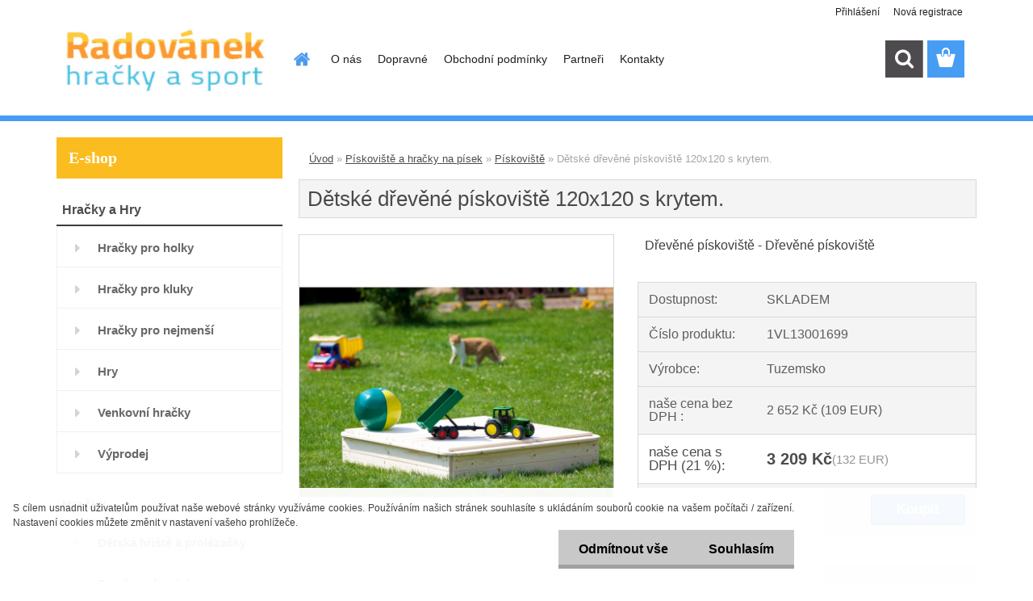

--- FILE ---
content_type: text/html; charset=utf-8
request_url: https://www.hracky-radovanek.cz/Detske-drevene-piskoviste-120x120-s-krytem-d4147.htm
body_size: 18250
content:


        <!DOCTYPE html>
    <html xmlns:og="http://ogp.me/ns#" xmlns:fb="http://www.facebook.com/2008/fbml" lang="cs" class="tmpl__3rs13">
      <head>
          <script>
              window.cookie_preferences = getCookieSettings('cookie_preferences');
              window.cookie_statistics = getCookieSettings('cookie_statistics');
              window.cookie_marketing = getCookieSettings('cookie_marketing');

              function getCookieSettings(cookie_name) {
                  if (document.cookie.length > 0)
                  {
                      cookie_start = document.cookie.indexOf(cookie_name + "=");
                      if (cookie_start != -1)
                      {
                          cookie_start = cookie_start + cookie_name.length + 1;
                          cookie_end = document.cookie.indexOf(";", cookie_start);
                          if (cookie_end == -1)
                          {
                              cookie_end = document.cookie.length;
                          }
                          return unescape(document.cookie.substring(cookie_start, cookie_end));
                      }
                  }
                  return false;
              }
          </script>
                    <script async src="https://www.googletagmanager.com/gtag/js?id=N8C5S6T"></script>
                            <script>
                    window.dataLayer = window.dataLayer || [];
                    function gtag(){dataLayer.push(arguments)};
                    gtag('consent', 'default', {
                        'ad_storage': String(window.cookie_marketing) !== 'false' ? 'granted' : 'denied',
                        'analytics_storage': String(window.cookie_statistics) !== 'false' ? 'granted' : 'denied',
                        'ad_personalization': String(window.cookie_statistics) !== 'false' ? 'granted' : 'denied',
                        'ad_user_data': String(window.cookie_statistics) !== 'false' ? 'granted' : 'denied'
                    });
                    dataLayer.push({
                        'event': 'default_consent'
                    });
                </script>
                    <script>(function(w,d,s,l,i){w[l]=w[l]||[];w[l].push({'gtm.start':
          new Date().getTime(),event:'gtm.js'});var f=d.getElementsByTagName(s)[0],
        j=d.createElement(s),dl=l!='dataLayer'?'&l='+l:'';j.async=true;j.src=
        'https://www.googletagmanager.com/gtm.js?id='+i+dl;f.parentNode.insertBefore(j,f);
      })(window,document,'script','dataLayer','GTM-N8C5S6T');
        window.dataLayer = window.dataLayer || [];
        window.dataLayer.push({
            event: 'eec.pageview',
            clientIP: '3.144.210.XX'
        });

    </script>
          <script type="text/javascript" src="https://c.seznam.cz/js/rc.js"></script>
              <title>Pískoviště a hračky na písek | Dětské dřevěné pískoviště  120x120 s krytem. | Hračky a Sport Radovánek, dětské hračky, E Shop</title>
        <script type="text/javascript">var action_unavailable='action_unavailable';var id_language = 'cs';var id_country_code = 'CZ';var language_code = 'cs-CZ';var path_request = '/request.php';var type_request = 'POST';var cache_break = "2511"; var enable_console_debug = false; var enable_logging_errors = false;var administration_id_language = 'cs';var administration_id_country_code = 'CZ';</script>          <script type="text/javascript" src="//ajax.googleapis.com/ajax/libs/jquery/1.8.3/jquery.min.js"></script>
          <script type="text/javascript" src="//code.jquery.com/ui/1.12.1/jquery-ui.min.js" ></script>
                  <script src="/wa_script/js/jquery.hoverIntent.minified.js?_=2025-01-14-11-59" type="text/javascript"></script>
        <script type="text/javascript" src="/admin/jscripts/jquery.qtip.min.js?_=2025-01-14-11-59"></script>
                  <script src="/wa_script/js/jquery.selectBoxIt.min.js?_=2025-01-14-11-59" type="text/javascript"></script>
                  <script src="/wa_script/js/bs_overlay.js?_=2025-01-14-11-59" type="text/javascript"></script>
        <script src="/wa_script/js/bs_design.js?_=2025-01-14-11-59" type="text/javascript"></script>
        <script src="/admin/jscripts/wa_translation.js?_=2025-01-14-11-59" type="text/javascript"></script>
        <link rel="stylesheet" type="text/css" href="/css/jquery.selectBoxIt.wa_script.css?_=2025-01-14-11-59" media="screen, projection">
        <link rel="stylesheet" type="text/css" href="/css/jquery.qtip.lupa.css?_=2025-01-14-11-59">
        
                  <script src="/wa_script/js/jquery.colorbox-min.js?_=2025-01-14-11-59" type="text/javascript"></script>
          <link rel="stylesheet" type="text/css" href="/css/colorbox.css?_=2025-01-14-11-59">
          <script type="text/javascript">
            jQuery(document).ready(function() {
              (function() {
                function createGalleries(rel) {
                  var regex = new RegExp(rel + "\\[(\\d+)]"),
                      m, group = "g_" + rel, groupN;
                  $("a[rel*=" + rel + "]").each(function() {
                    m = regex.exec(this.getAttribute("rel"));
                    if(m) {
                      groupN = group + m[1];
                    } else {
                      groupN = group;
                    }
                    $(this).colorbox({
                      rel: groupN,
                      slideshow:false,
                       maxWidth: "85%",
                       maxHeight: "85%",
                       returnFocus: false
                    });
                  });
                }
                createGalleries("lytebox");
                createGalleries("lyteshow");
              })();
            });</script>
          <script type="text/javascript">
      function init_products_hovers()
      {
        jQuery(".product").hoverIntent({
          over: function(){
            jQuery(this).find(".icons_width_hack").animate({width: "130px"}, 300, function(){});
          } ,
          out: function(){
            jQuery(this).find(".icons_width_hack").animate({width: "10px"}, 300, function(){});
          },
          interval: 40
        });
      }
      jQuery(document).ready(function(){

        jQuery(".param select, .sorting select").selectBoxIt();

        jQuery(".productFooter").click(function()
        {
          var $product_detail_link = jQuery(this).parent().find("a:first");

          if($product_detail_link.length && $product_detail_link.attr("href"))
          {
            window.location.href = $product_detail_link.attr("href");
          }
        });
        init_products_hovers();
        
        ebar_details_visibility = {};
        ebar_details_visibility["user"] = false;
        ebar_details_visibility["basket"] = false;

        ebar_details_timer = {};
        ebar_details_timer["user"] = setTimeout(function(){},100);
        ebar_details_timer["basket"] = setTimeout(function(){},100);

        function ebar_set_show($caller)
        {
          var $box_name = $($caller).attr("id").split("_")[0];

          ebar_details_visibility["user"] = false;
          ebar_details_visibility["basket"] = false;

          ebar_details_visibility[$box_name] = true;

          resolve_ebar_set_visibility("user");
          resolve_ebar_set_visibility("basket");
        }

        function ebar_set_hide($caller)
        {
          var $box_name = $($caller).attr("id").split("_")[0];

          ebar_details_visibility[$box_name] = false;

          clearTimeout(ebar_details_timer[$box_name]);
          ebar_details_timer[$box_name] = setTimeout(function(){resolve_ebar_set_visibility($box_name);},300);
        }

        function resolve_ebar_set_visibility($box_name)
        {
          if(   ebar_details_visibility[$box_name]
             && jQuery("#"+$box_name+"_detail").is(":hidden"))
          {
            jQuery("#"+$box_name+"_detail").slideDown(300);
          }
          else if(   !ebar_details_visibility[$box_name]
                  && jQuery("#"+$box_name+"_detail").not(":hidden"))
          {
            jQuery("#"+$box_name+"_detail").slideUp(0, function() {
              $(this).css({overflow: ""});
            });
          }
        }

        
        jQuery("#user_icon, #basket_icon").hoverIntent({
          over: function(){
            ebar_set_show(this);
            
          } ,
          out: function(){
            ebar_set_hide(this);
          },
          interval: 40
        });
        
        jQuery("#user_icon").click(function(e)
        {
          if(jQuery(e.target).attr("id") == "user_icon")
          {
            window.location.href = "https://www.hracky-radovanek.cz/hrackyradovanek/e-login/";
          }
        });

        jQuery("#basket_icon").click(function(e)
        {
          if(jQuery(e.target).attr("id") == "basket_icon")
          {
            window.location.href = "https://www.hracky-radovanek.cz/hrackyradovanek/e-basket/";
          }
        });
      
      });
    </script>        <meta http-equiv="Content-language" content="cs">
        <meta http-equiv="Content-Type" content="text/html; charset=utf-8">
        <meta name="language" content="czech">
        <meta name="keywords" content="dětské,dřevěné,pískoviště,120x120,krytem.">
        <meta name="description" content="Dětské dřevěné pískoviště s krytem o rozměrech 120 x 120 cm
 
Dřevěné pískoviště s krytem o rozměrech 120 x 120 cm neobsahuje dno, aby nedocházelo">
        <meta name="revisit-after" content="1 Days">
        <meta name="distribution" content="global">
        <meta name="expires" content="never">
                  <meta name="expires" content="never">
                    <link rel="previewimage" href="https://www.hracky-radovanek.cz/fotky57977/fotos/_vyr_414730.jpg" />
                    <link rel="canonical" href="https://www.hracky-radovanek.cz/Detske-drevene-piskoviste-120x120-s-krytem-d4147.htm?tab=description"/>
          <meta property="og:image" content="http://www.hracky-radovanek.cz/fotky57977/fotos/_vyr_414730.jpg" />
<meta property="og:image:secure_url" content="https://www.hracky-radovanek.cz/fotky57977/fotos/_vyr_414730.jpg" />
<meta property="og:image:type" content="image/jpeg" />

<meta name="google-site-verification" content="google-site-verification=02YxtGP-6uqcMmtII3gYEV0Dp58rt1j2RGdrfqa-Kc8"/>            <meta name="robots" content="index, follow">
                      <link href="//www.hracky-radovanek.cz/fotky57977/favicon.ico" rel="icon" type="image/x-icon">
          <link rel="shortcut icon" type="image/x-icon" href="//www.hracky-radovanek.cz/fotky57977/favicon.ico">
                  <link rel="stylesheet" type="text/css" href="/css/lang_dependent_css/lang_cs.css?_=2025-01-14-11-59" media="screen, projection">
                <link rel='stylesheet' type='text/css' href='/wa_script/js/styles.css?_=2025-01-14-11-59'>
        <script language='javascript' type='text/javascript' src='/wa_script/js/javascripts.js?_=2025-01-14-11-59'></script>
        <script language='javascript' type='text/javascript' src='/wa_script/js/check_tel.js?_=2025-01-14-11-59'></script>
          <script src="/assets/javascripts/buy_button.js?_=2025-01-14-11-59"></script>
            <script type="text/javascript" src="/wa_script/js/bs_user.js?_=2025-01-14-11-59"></script>
        <script type="text/javascript" src="/wa_script/js/bs_fce.js?_=2025-01-14-11-59"></script>
        <script type="text/javascript" src="/wa_script/js/bs_fixed_bar.js?_=2025-01-14-11-59"></script>
        <script type="text/javascript" src="/bohemiasoft/js/bs.js?_=2025-01-14-11-59"></script>
        <script src="/wa_script/js/jquery.number.min.js?_=2025-01-14-11-59" type="text/javascript"></script>
        <script type="text/javascript">
            BS.User.id = 57977;
            BS.User.domain = "hrackyradovanek";
            BS.User.is_responsive_layout = true;
            BS.User.max_search_query_length = 50;
            BS.User.max_autocomplete_words_count = 5;

            WA.Translation._autocompleter_ambiguous_query = ' Hledavý výraz je pro našeptávač příliš obecný. Zadejte prosím další znaky, slova nebo pokračujte odesláním formuláře pro vyhledávání.';
            WA.Translation._autocompleter_no_results_found = ' Nebyly nalezeny žádné produkty ani kategorie.';
            WA.Translation._error = " Chyba";
            WA.Translation._success = " Nastaveno";
            WA.Translation._warning = " Upozornění";
            WA.Translation._multiples_inc_notify = '<p class="multiples-warning"><strong>Tento produkt je možné objednat pouze v násobcích #inc#. </strong><br><small>Vámi zadaný počet kusů byl navýšen dle tohoto násobku.</small></p>';
            WA.Translation._shipping_change_selected = " Změnit...";
            WA.Translation._shipping_deliver_to_address = " Zásilka bude doručena na zvolenou adresu";

            BS.Design.template = {
              name: "3rs13",
              is_selected: function(name) {
                if(Array.isArray(name)) {
                  return name.indexOf(this.name) > -1;
                } else {
                  return name === this.name;
                }
              }
            };
            BS.Design.isLayout3 = true;
            BS.Design.templates = {
              TEMPLATE_ARGON: "argon",TEMPLATE_NEON: "neon",TEMPLATE_CARBON: "carbon",TEMPLATE_XENON: "xenon",TEMPLATE_AURUM: "aurum",TEMPLATE_CUPRUM: "cuprum",TEMPLATE_ERBIUM: "erbium",TEMPLATE_CADMIUM: "cadmium",TEMPLATE_BARIUM: "barium",TEMPLATE_CHROMIUM: "chromium",TEMPLATE_SILICIUM: "silicium",TEMPLATE_IRIDIUM: "iridium",TEMPLATE_INDIUM: "indium",TEMPLATE_OXYGEN: "oxygen",TEMPLATE_HELIUM: "helium",TEMPLATE_FLUOR: "fluor",TEMPLATE_FERRUM: "ferrum",TEMPLATE_TERBIUM: "terbium",TEMPLATE_URANIUM: "uranium",TEMPLATE_ZINCUM: "zincum",TEMPLATE_CERIUM: "cerium",TEMPLATE_KRYPTON: "krypton",TEMPLATE_THORIUM: "thorium",TEMPLATE_ETHERUM: "etherum",TEMPLATE_KRYPTONIT: "kryptonit",TEMPLATE_TITANIUM: "titanium",TEMPLATE_PLATINUM: "platinum"            };
        </script>
                  <script src="/js/progress_button/modernizr.custom.js"></script>
                      <link rel="stylesheet" type="text/css" href="/bower_components/owl.carousel/dist/assets/owl.carousel.min.css" />
            <link rel="stylesheet" type="text/css" href="/bower_components/owl.carousel/dist/assets/owl.theme.default.min.css" />
            <script src="/bower_components/owl.carousel/dist/owl.carousel.min.js"></script>
                    <link rel="stylesheet" type="text/css" href="//static.bohemiasoft.com/jave/style.css?_=2025-01-14-11-59" media="screen">
                    <link rel="stylesheet" type="text/css" href="/css/font-awesome.4.7.0.min.css" media="screen">
          <link rel="stylesheet" type="text/css" href="/sablony/nove/3rs13/3rs13blue/css/product_var3.css?_=2025-01-14-11-59" media="screen">
                    <link rel="stylesheet"
                type="text/css"
                id="tpl-editor-stylesheet"
                href="/sablony/nove/3rs13/3rs13blue/css/colors.css?_=2025-01-14-11-59"
                media="screen">

          <meta name="viewport" content="width=device-width, initial-scale=1.0">
          <link rel="stylesheet" 
                   type="text/css" 
                   href="https://static.bohemiasoft.com/custom-css/argon.css?_1764923345" 
                   media="screen"><style type="text/css">
               <!--#site_logo{
                  width: 275px;
                  height: 100px;
                  background-image: url('/fotky57977/design_setup/images/custom_image_logo.jpg?cache_time=1514886417');
                  background-repeat: no-repeat;
                  
                }html body .myheader { 
          background-image: none;
          border: black;
          background-repeat: repeat;
          background-position: 0px 0px;
          background-color: #ffffff;
        }#page_background{
                  background-image: none;
                  background-repeat: repeat;
                  background-position: 0px 0px;
                  background-color: #ffffff;
                }.bgLupa{
                  padding: 0;
                  border: none;
                }
      /***pozadi nadpisu***/
      #left-box .title_left_eshop {
          background-color: #fbbc1f!important;
      }
      /***font podkategorie***/
      body #page .leftmenu2 ul ul li a {
                  color:#686868!important;
        }
      body #page .leftmenu ul ul li a, body #page .leftmenu ul li.leftmenuAct ul li a {
            color:#686868!important;
            border-color:#686868!important;
        }
      /***pozadi podkategorie***/
      body #page .leftmenu2 ul ul li a {
                  background-color:#e8e8e8!important;
      }
      body #page .leftmenu ul ul li a, #left-box .leftmenu ul ul::after, #left-box .leftmenu ul ul, html #page ul ul li.leftmenuAct {
                  background-color:#e8e8e8!important;
      }
      /***font podkategorie - hover, active***/
      body #page .leftmenu2 ul ul li a:hover, body #page .leftmenu2 ul ul li.leftmenu2Act a{
                  color: #479cf1 !important;
        }
      body #page .leftmenu ul ul li a:hover, body #page .leftmenu ul li.leftmenuAct ul li a:hover{
            color: #479cf1 !important;
        }

 :root { 
 }
-->
                </style>          <link rel="stylesheet" type="text/css" href="/fotky57977/design_setup/css/user_defined.css?_=1767956644" media="screen, projection">
                    <script type="text/javascript" src="/admin/jscripts/wa_dialogs.js?_=2025-01-14-11-59"></script>
            <script>
      $(document).ready(function() {
        if (getCookie('show_cookie_message' + '_57977_cz') != 'no') {
          if($('#cookies-agreement').attr('data-location') === '0')
          {
            $('.cookies-wrapper').css("top", "0px");
          }
          else
          {
            $('.cookies-wrapper').css("bottom", "0px");
          }
          $('.cookies-wrapper').show();
        }

        $('#cookies-notify__close').click(function() {
          setCookie('show_cookie_message' + '_57977_cz', 'no');
          $('#cookies-agreement').slideUp();
          $("#masterpage").attr("style", "");
          setCookie('cookie_preferences', 'true');
          setCookie('cookie_statistics', 'true');
          setCookie('cookie_marketing', 'true');
          window.cookie_preferences = true;
          window.cookie_statistics = true;
          window.cookie_marketing = true;
          if(typeof gtag === 'function') {
              gtag('consent', 'update', {
                  'ad_storage': 'granted',
                  'analytics_storage': 'granted',
                  'ad_user_data': 'granted',
                  'ad_personalization': 'granted'
              });
          }
         return false;
        });

        $("#cookies-notify__disagree").click(function(){
            save_preferences();
        });

        $('#cookies-notify__preferences-button-close').click(function(){
            var cookies_notify_preferences = $("#cookies-notify-checkbox__preferences").is(':checked');
            var cookies_notify_statistics = $("#cookies-notify-checkbox__statistics").is(':checked');
            var cookies_notify_marketing = $("#cookies-notify-checkbox__marketing").is(':checked');
            save_preferences(cookies_notify_preferences, cookies_notify_statistics, cookies_notify_marketing);
        });

        function save_preferences(preferences = false, statistics = false, marketing = false)
        {
            setCookie('show_cookie_message' + '_57977_cz', 'no');
            $('#cookies-agreement').slideUp();
            $("#masterpage").attr("style", "");
            setCookie('cookie_preferences', preferences);
            setCookie('cookie_statistics', statistics);
            setCookie('cookie_marketing', marketing);
            window.cookie_preferences = preferences;
            window.cookie_statistics = statistics;
            window.cookie_marketing = marketing;
            if(marketing && typeof gtag === 'function')
            {
                gtag('consent', 'update', {
                    'ad_storage': 'granted'
                });
            }
            if(statistics && typeof gtag === 'function')
            {
                gtag('consent', 'update', {
                    'analytics_storage': 'granted',
                    'ad_user_data': 'granted',
                    'ad_personalization': 'granted',
                });
            }
            if(marketing === false && BS && BS.seznamIdentity) {
                BS.seznamIdentity.clearIdentity();
            }
        }

        /**
         * @param {String} cookie_name
         * @returns {String}
         */
        function getCookie(cookie_name) {
          if (document.cookie.length > 0)
          {
            cookie_start = document.cookie.indexOf(cookie_name + "=");
            if (cookie_start != -1)
            {
              cookie_start = cookie_start + cookie_name.length + 1;
              cookie_end = document.cookie.indexOf(";", cookie_start);
              if (cookie_end == -1)
              {
                cookie_end = document.cookie.length;
              }
              return unescape(document.cookie.substring(cookie_start, cookie_end));
            }
          }
          return "";
        }
        
        /**
         * @param {String} cookie_name
         * @param {String} value
         */
        function setCookie(cookie_name, value) {
          var time = new Date();
          time.setTime(time.getTime() + 365*24*60*60*1000); // + 1 rok
          var expires = "expires="+time.toUTCString();
          document.cookie = cookie_name + "=" + escape(value) + "; " + expires + "; path=/";
        }
      });
    </script>
    <script async src="https://www.googletagmanager.com/gtag/js?id=AW-11032961390"></script><script>
window.dataLayer = window.dataLayer || [];
function gtag(){dataLayer.push(arguments);}
gtag('js', new Date());
gtag('config', 'AW-11032961390', { debug_mode: true });
</script>        <script type="text/javascript" src="/wa_script/js/search_autocompleter.js?_=2025-01-14-11-59"></script>
                <link rel="stylesheet" type="text/css" href="/assets/vendor/magnific-popup/magnific-popup.css" />
      <script src="/assets/vendor/magnific-popup/jquery.magnific-popup.js"></script>
      <script type="text/javascript">
        BS.env = {
          decPoint: ",",
          basketFloatEnabled: false        };
      </script>
      <script type="text/javascript" src="/node_modules/select2/dist/js/select2.min.js"></script>
      <script type="text/javascript" src="/node_modules/maximize-select2-height/maximize-select2-height.min.js"></script>
      <script type="text/javascript">
        (function() {
          $.fn.select2.defaults.set("language", {
            noResults: function() {return " Nenalezeny žádné položky"},
            inputTooShort: function(o) {
              var n = o.minimum - o.input.length;
              return " Prosím zadejte #N# nebo více znaků.".replace("#N#", n);
            }
          });
          $.fn.select2.defaults.set("width", "100%")
        })();

      </script>
      <link type="text/css" rel="stylesheet" href="/node_modules/select2/dist/css/select2.min.css" />
      <script type="text/javascript" src="/wa_script/js/countdown_timer.js?_=2025-01-14-11-59"></script>
      <script type="text/javascript" src="/wa_script/js/app.js?_=2025-01-14-11-59"></script>
      <script type="text/javascript" src="/node_modules/jquery-validation/dist/jquery.validate.min.js"></script>

      <script src="https://popup.marketplace-wa.cz/media/pop.d2106240ce47d0cdeb32ff4e543e86e28ce6d466.1755808780.js" async></script>
          </head>
      <body class="lang-cs layout3 not-home page-product-detail page-product-4147 basket-empty slider_available template-slider-custom vat-payer-y alternative-currency-y" >
      <!-- Google Tag Manager (noscript) end -->
    <noscript><iframe src="https://www.googletagmanager.com/ns.html?id=GTM-N8C5S6T"
                      height="0" width="0" style="display:none;visibility:hidden"></iframe></noscript>
    <!-- End Google Tag Manager (noscript) -->
          <a name="topweb"></a>
            <div id="cookies-agreement" class="cookies-wrapper" data-location="1"
         >
      <div class="cookies-notify-background"></div>
      <div class="cookies-notify" style="display:block!important;">
        <div class="cookies-notify__bar">
          <div class="cookies-notify__bar1">
            <div class="cookies-notify__text"
                                 >
                S cílem usnadnit uživatelům používat naše webové stránky využíváme cookies. Používáním našich stránek souhlasíte s ukládáním souborů cookie na vašem počítači / zařízení. Nastavení cookies můžete změnit v nastavení vašeho prohlížeče.            </div>
            <div class="cookies-notify__button">
                <a href="#" id="cookies-notify__disagree" class="secondary-btn"
                   style="color: #000000;
                           background-color: #c8c8c8;
                           opacity: 1"
                >Odmítnout vše</a>
              <a href="#" id="cookies-notify__close"
                 style="color: #000000;
                        background-color: #c8c8c8;
                        opacity: 1"
                >Souhlasím</a>
            </div>
          </div>
                        <div class="cookies-notify__detail_box hidden"
                             >
                <div id="cookies-nofify__close_detail"> Zavřít</div>
                <div>
                    <br />
                    <b> Co jsou cookies?</b><br />
                    <span> Cookies jsou krátké textové informace, které jsou uloženy ve Vašem prohlížeči. Tyto informace běžně používají všechny webové stránky a jejich procházením dochází k ukládání cookies. Pomocí partnerských skriptů, které mohou stránky používat (například Google analytics</span><br /><br />
                    <b> Jak lze nastavit práci webu s cookies?</b><br />
                    <span> Přestože doporučujeme povolit používání všech typů cookies, práci webu s nimi můžete nastavit dle vlastních preferencí pomocí checkboxů zobrazených níže. Po odsouhlasení nastavení práce s cookies můžete změnit své rozhodnutí smazáním či editací cookies přímo v nastavení Vašeho prohlížeče. Podrobnější informace k promazání cookies najdete v nápovědě Vašeho prohlížeče.</span>
                </div>
                <div class="cookies-notify__checkboxes"
                                    >
                    <div class="checkbox-custom checkbox-default cookies-notify__checkbox">
                        <input type="checkbox" id="cookies-notify-checkbox__functional" checked disabled />
                        <label for="cookies-notify-checkbox__functional" class="cookies-notify__checkbox_label"> Nutné</label>
                    </div>
                    <div class="checkbox-custom checkbox-default cookies-notify__checkbox">
                        <input type="checkbox" id="cookies-notify-checkbox__preferences" checked />
                        <label for="cookies-notify-checkbox__preferences" class="cookies-notify__checkbox_label"> Preferenční</label>
                    </div>
                    <div class="checkbox-custom checkbox-default cookies-notify__checkbox">
                        <input type="checkbox" id="cookies-notify-checkbox__statistics" checked />
                        <label for="cookies-notify-checkbox__statistics" class="cookies-notify__checkbox_label"> Statistické</label>
                    </div>
                    <div class="checkbox-custom checkbox-default cookies-notify__checkbox">
                        <input type="checkbox" id="cookies-notify-checkbox__marketing" checked />
                        <label for="cookies-notify-checkbox__marketing" class="cookies-notify__checkbox_label"> Marketingové</label>
                    </div>
                </div>
                <div id="cookies-notify__cookie_types">
                    <div class="cookies-notify__cookie_type cookie-active" data-type="functional">
                         Nutné (13)
                    </div>
                    <div class="cookies-notify__cookie_type" data-type="preferences">
                         Preferenční (1)
                    </div>
                    <div class="cookies-notify__cookie_type" data-type="statistics">
                         Statistické (15)
                    </div>
                    <div class="cookies-notify__cookie_type" data-type="marketing">
                         Marketingové (15)
                    </div>
                    <div class="cookies-notify__cookie_type" data-type="unclassified">
                         Neklasifikované (7)
                    </div>
                </div>
                <div id="cookies-notify__cookie_detail">
                    <div class="cookie-notify__cookie_description">
                        <span id="cookie-notify__description_functional" class="cookie_description_active"> Tyto informace jsou nezbytné ke správnému chodu webové stránky jako například vkládání zboží do košíku, uložení vyplněných údajů nebo přihlášení do zákaznické sekce.</span>
                        <span id="cookie-notify__description_preferences" class="hidden"> Tyto cookies umožní přizpůsobit chování nebo vzhled stránky dle Vašich potřeb, například volba jazyka.</span>
                        <span id="cookie-notify__description_statistics" class="hidden"> Díky těmto cookies mohou majitelé i developeři webu více porozumět chování uživatelů a vyvijet stránku tak, aby byla co nejvíce prozákaznická. Tedy abyste co nejrychleji našli hledané zboží nebo co nejsnáze dokončili jeho nákup.</span>
                        <span id="cookie-notify__description_marketing" class="hidden"> Tyto informace umožní personalizovat zobrazení nabídek přímo pro Vás díky historické zkušenosti procházení dřívějších stránek a nabídek.</span>
                        <span id="cookie-notify__description_unclassified" class="hidden"> Tyto cookies prozatím nebyly roztříděny do vlastní kategorie.</span>
                    </div>
                    <style>
                        #cookies-notify__cookie_detail_table td
                        {
                            color: #ffffff                        }
                    </style>
                    <table class="table" id="cookies-notify__cookie_detail_table">
                        <thead>
                            <tr>
                                <th> Jméno</th>
                                <th> Účel</th>
                                <th> Vypršení</th>
                            </tr>
                        </thead>
                        <tbody>
                                                    <tr>
                                <td>show_cookie_message</td>
                                <td>Ukládá informaci o potřebě zobrazení cookie lišty</td>
                                <td>1 rok</td>
                            </tr>
                                                        <tr>
                                <td>__zlcmid</td>
                                <td>Tento soubor cookie se používá k uložení identity návštěvníka během návštěv a preference návštěvníka deaktivovat naši funkci živého chatu. </td>
                                <td>1 rok</td>
                            </tr>
                                                        <tr>
                                <td>__cfruid</td>
                                <td>Tento soubor cookie je součástí služeb poskytovaných společností Cloudflare – včetně vyrovnávání zátěže, doručování obsahu webových stránek a poskytování připojení DNS pro provozovatele webových stránek. </td>
                                <td>relace</td>
                            </tr>
                                                        <tr>
                                <td>_auth</td>
                                <td>Zajišťuje bezpečnost procházení návštěvníků tím, že zabraňuje padělání požadavků mezi stránkami. Tento soubor cookie je nezbytný pro bezpečnost webu a návštěvníka. </td>
                                <td>1 rok</td>
                            </tr>
                                                        <tr>
                                <td>csrftoken</td>
                                <td>Pomáhá předcházet útokům Cross-Site Request Forgery (CSRF). 
</td>
                                <td>1 rok</td>
                            </tr>
                                                        <tr>
                                <td>PHPSESSID</td>
                                <td>Zachovává stav uživatelské relace napříč požadavky na stránky. </td>
                                <td>relace</td>
                            </tr>
                                                        <tr>
                                <td>rc::a</td>
                                <td>Tento soubor cookie se používá k rozlišení mezi lidmi a roboty. To je výhodné pro web, aby
vytvářet platné zprávy o používání jejich webových stránek. </td>
                                <td>persistentní</td>
                            </tr>
                                                        <tr>
                                <td>rc::c</td>
                                <td>Tento soubor cookie se používá k rozlišení mezi lidmi a roboty. </td>
                                <td>relace</td>
                            </tr>
                                                        <tr>
                                <td>AWSALBCORS</td>
                                <td>Registruje, který server-cluster obsluhuje návštěvníka. To se používá v kontextu s vyrovnáváním zátěže, aby se optimalizovala uživatelská zkušenost. </td>
                                <td>6 dnů</td>
                            </tr>
                                                        <tr>
                                <td>18plus_allow_access#</td>
                                <td>Ukládá informaci o odsouhlasení okna 18+ pro web.</td>
                                <td>neznámý</td>
                            </tr>
                                                        <tr>
                                <td>18plus_cat#</td>
                                <td>Ukládá informaci o odsouhlasení okna 18+ pro kategorii.</td>
                                <td>neznámý</td>
                            </tr>
                                                        <tr>
                                <td>bs_slide_menu</td>
                                <td></td>
                                <td>neznámý</td>
                            </tr>
                                                        <tr>
                                <td>left_menu</td>
                                <td>Ukládá informaci o způsobu zobrazení levého menu.</td>
                                <td>neznámý</td>
                            </tr>
                                                    </tbody>
                    </table>
                    <div class="cookies-notify__button">
                        <a href="#" id="cookies-notify__preferences-button-close"
                           style="color: #000000;
                                background-color: #c8c8c8;
                                opacity: 1">
                            Uložit nastavení                        </a>
                    </div>
                </div>
            </div>
                    </div>
      </div>
    </div>
    
  <div id="responsive_layout_large"></div><div id="page">    <script type="text/javascript">
      var responsive_articlemenu_name = ' Menu';
      var responsive_eshopmenu_name = ' E-shop';
    </script>
        <link rel="stylesheet" type="text/css" href="/css/masterslider.css?_=2025-01-14-11-59" media="screen, projection">
    <script type="text/javascript" src="/js/masterslider.min.js"></script>
    <div class="myheader">
                <div class="navigate_bar">
            <div class="logo-wrapper">
            <a id="site_logo" href="//www.hracky-radovanek.cz" class="mylogo" aria-label="Logo"></a>
    </div>
                        <!--[if IE 6]>
    <style>
    #main-menu ul ul{visibility:visible;}
    </style>
    <![endif]-->

    
    <div id="topmenu"><!-- TOPMENU -->
            <div id="main-menu" class="">
                 <ul>
            <li class="eshop-menu-home">
              <a href="//www.hracky-radovanek.cz" class="top_parent_act" aria-label="Homepage">
                              </a>
            </li>
          </ul>
          
<ul><li class="eshop-menu-1 eshop-menu-order-1 eshop-menu-odd"><a href="/O-nas-a1_0.htm"  class="top_parent">O nás</a>
</li></ul>
<ul><li class="eshop-menu-4 eshop-menu-order-2 eshop-menu-even"><a href="/Dopravne-a4_0.htm"  class="top_parent">Dopravné</a>
</li></ul>
<ul><li class="eshop-menu-3 eshop-menu-order-3 eshop-menu-odd"><a target="_new" href="https://www.hracky-radovanek.cz/fotky57977/gdpr/docs/2023_08_29_123114_12_Obchodni-podminky-HR-2023-2.pdf"  class="top_parent">Obchodní podmínky</a>
</li></ul>
<ul><li class="eshop-menu-5 eshop-menu-order-4 eshop-menu-even"><a href="/Partneri-a5_0.htm"  class="top_parent">Partneři</a>
</li></ul>
<ul><li class="eshop-menu-2 eshop-menu-order-5 eshop-menu-odd"><a href="/Kontakty-a2_0.htm"  class="top_parent">Kontakty</a>
</li></ul>      </div>
    </div><!-- END TOPMENU -->
        <div id="search">
      <form name="search" id="searchForm" action="/search-engine.htm" method="GET" enctype="multipart/form-data">
        <label for="q" class="title_left2"> Hľadanie</label>
        <p>
          <input name="slovo" type="text" class="inputBox" id="q" placeholder=" Zadejte text vyhledávání" maxlength="50">
          
          <input type="hidden" id="source_service" value="www.webareal.cz">
        </p>
        <div class="wrapper_search_submit">
          <input type="submit" class="search_submit" aria-label="search" name="search_submit" value="">
        </div>
        <div id="search_setup_area">
          <input id="hledatjak2" checked="checked" type="radio" name="hledatjak" value="2">
          <label for="hledatjak2">Hledat ve zboží</label>
          <br />
          <input id="hledatjak1"  type="radio" name="hledatjak" value="1">
          <label for="hledatjak1">Hledat v článcích</label>
                    <script type="text/javascript">
            function resolve_search_mode_visibility()
            {
              if (jQuery('form[name=search] input').is(':focus'))
              {
                if (jQuery('#search_setup_area').is(':hidden'))
                {
                  jQuery('#search_setup_area').slideDown(400);
                }
              }
              else
              {
                if (jQuery('#search_setup_area').not(':hidden'))
                {
                  jQuery('#search_setup_area').slideUp(400);
                }
              }
            }

            $('form[name=search] input').click(function() {
              this.focus();
            });

            jQuery('form[name=search] input')
                .focus(function() {
                  resolve_search_mode_visibility();
                })
                .blur(function() {
                  setTimeout(function() {
                    resolve_search_mode_visibility();
                  }, 1000);
                });

          </script>
                  </div>
      </form>
    </div>
          </div>
          </div>
    <div id="page_background">      <div class="hack-box"><!-- HACK MIN WIDTH FOR IE 5, 5.5, 6  -->
                  <div id="masterpage" style="margin-bottom:95px;"><!-- MASTER PAGE -->
              <div id="header">          </div><!-- END HEADER -->
          
  <div id="ebar" class="" >        <div id="ebar_set">
                <div id="user_icon">

                            <div id="user_detail">
                    <div id="user_arrow_tag"></div>
                    <div id="user_content_tag">
                        <div id="user_content_tag_bg">
                            <a href="/hrackyradovanek/e-login/"
                               class="elink user_login_text"
                               >
                               Přihlášení                            </a>
                            <a href="/hrackyradovanek/e-register/"
                               class="elink user-logout user_register_text"
                               >
                               Nová registrace                            </a>
                        </div>
                    </div>
                </div>
            
        </div>
        
                <div id="basket_icon" >
            <div id="basket_detail">
                <div id="basket_arrow_tag"></div>
                <div id="basket_content_tag">
                    <a id="quantity_tag" href="/hrackyradovanek/e-basket" rel="nofollow" class="elink"><span class="quantity_count">0</span></a>
                                    </div>
            </div>
        </div>
                <a id="basket_tag"
           href="hrackyradovanek/e-basket"
           rel="nofollow"
           class="elink">
            <span id="basket_tag_left">&nbsp;</span>
            <span id="basket_tag_right">
                0 ks            </span>
        </a>
                </div></div>          <div id="aroundpage"><!-- AROUND PAGE -->
            
      <!-- LEFT BOX -->
      <div id="left-box">
              <div class="menu-typ-1" id="left_eshop">
                <p class="title_left_eshop">E-shop</p>
          
        <div id="inleft_eshop">
          <div class="leftmenu2">
                <ul class="root-eshop-menu">
              <li class="leftmenuCat category-menu-sep-1 category-menu-sep-order-1">
          Hračky a Hry        </li>

                <li class="leftmenuDef category-menu-2 category-menu-order-1 category-menu-odd">
          <a href="/Hracky-pro-holky-c2_0_1.htm">Hračky pro holky</a>        </li>

                <li class="leftmenuDef category-menu-3 category-menu-order-2 category-menu-even">
          <a href="/Hracky-pro-kluky-c3_0_1.htm">Hračky pro kluky</a>        </li>

                <li class="leftmenuDef category-menu-4 category-menu-order-3 category-menu-odd">
          <a href="/Hracky-pro-nejmensi-c4_0_1.htm">Hračky pro nejmenší</a>        </li>

                <li class="leftmenuDef category-menu-6 category-menu-order-4 category-menu-even">
          <a href="/Hry-c6_0_1.htm">Hry</a>        </li>

                <li class="leftmenuDef category-menu-185 category-menu-order-5 category-menu-odd">
          <a href="/Venkovni-hracky-c185_0_1.htm">Venkovní hračky</a>        </li>

                <li class="leftmenuDef category-menu-7 category-menu-order-6 category-menu-even">
          <a href="/Vyprodej-c7_0_1.htm">Výprodej </a>        </li>

                <li class="leftmenuCat category-menu-sep-5 category-menu-sep-order-2">
          Hračky        </li>

                <li class="leftmenuDef category-menu-8 category-menu-order-7 category-menu-odd">
          <a href="/Detska-hriste-a-prolezacky-c8_0_1.htm">Dětská hřiště a prolézačky</a>        </li>

                <li class="leftmenuDef category-menu-168 category-menu-order-8 category-menu-even">
          <a href="/Domky-zahradni-c168_0_1.htm">Domky zahradní</a>        </li>

                <li class="leftmenuDef category-menu-169 category-menu-order-9 category-menu-odd">
          <a href="/Drevene-hracky-c169_0_1.htm">Dřevěné hračky</a>        </li>

                <li class="leftmenuDef category-menu-189 category-menu-order-10 category-menu-even">
          <a href="/Elektricka-vozitka-c189_0_1.htm">Elektrická vozítka</a>        </li>

                <li class="leftmenuDef category-menu-172 category-menu-order-11 category-menu-odd">
          <a href="/Experimenty-veda-a-tvorivost-c172_0_1.htm">Experimenty věda a tvořivost</a>        </li>

                <li class="leftmenuDef category-menu-170 category-menu-order-12 category-menu-even">
          <a href="/Houpacky-a-houpadla-c170_0_1.htm">Houpačky a houpadla</a>        </li>

                <li class="leftmenuDef category-menu-171 category-menu-order-13 category-menu-odd">
          <a href="/Hudebni-hracky-c171_0_1.htm">Hudební hračky</a>        </li>

                <li class="leftmenuDef category-menu-173 category-menu-order-14 category-menu-even">
          <a href="/Kocarky-pro-panenky-c173_0_1.htm">Kočárky pro panenky</a>        </li>

                <li class="leftmenuDef category-menu-176 category-menu-order-15 category-menu-odd">
          <a href="/Mice-a-hopsadla-c176_0_1.htm">Míče a hopsadla</a>        </li>

                <li class="leftmenuDef category-menu-178 category-menu-order-16 category-menu-even">
          <a href="/Piskoviste-a-hracky-na-pisek-c178_0_1.htm">Pískoviště a hračky na písek</a>        </li>

            <ul class="eshop-submenu level-2">
              <li class="leftmenu2Act category-submenu-231 masonry_item">
          <a href="/Piskoviste-c178_231_2.htm">Pískoviště</a>        </li>

                <li class="leftmenu2sub category-submenu-232 masonry_item">
          <a href="/Hracky-na-pisek-c178_232_2.htm">Hračky na písek</a>        </li>

            </ul>
      <style>
        #left-box .remove_point a::before
        {
          display: none;
        }
      </style>
            <li class="leftmenuDef category-menu-181 category-menu-order-17 category-menu-odd">
          <a href="/RC-modely-c181_0_1.htm">RC modely</a>        </li>

                <li class="leftmenuDef category-menu-183 category-menu-order-18 category-menu-even">
          <a href="/Skluzavky-c183_0_1.htm">Skluzavky</a>        </li>

                <li class="leftmenuDef category-menu-184 category-menu-order-19 category-menu-odd">
          <a href="/Stavebnice-c184_0_1.htm">Stavebnice</a>        </li>

                <li class="leftmenuDef category-menu-186 category-menu-order-20 category-menu-even">
          <a href="/Vlacky-c186_0_1.htm">Vláčky</a>        </li>

                <li class="leftmenuDef category-menu-187 category-menu-order-21 category-menu-odd">
          <a href="/Vodni-hracky-c187_0_1.htm">Vodní hračky</a>        </li>

                <li class="leftmenuDef category-menu-188 category-menu-order-22 category-menu-even">
          <a href="/Vozitka-c188_0_1.htm">Vozítka</a>        </li>

                <li class="leftmenuDef category-menu-190 category-menu-order-23 category-menu-odd">
          <a href="/Vytvarne-hracky-c190_0_1.htm">Výtvarné hračky</a>        </li>

                <li class="leftmenuDef category-menu-192 category-menu-order-24 category-menu-even">
          <a href="/Zive-sady-c192_0_1.htm">Živé sady</a>        </li>

                <li class="leftmenuCat category-menu-sep-193 category-menu-sep-order-3">
          Dětské potřeby a baby program        </li>

                <li class="leftmenuDef category-menu-194 category-menu-order-25 category-menu-odd">
          <a href="/Detsky-nabytek-a-doplnky-c194_0_1.htm">Dětský nábytek a doplňky</a>        </li>

                <li class="leftmenuDef category-menu-195 category-menu-order-26 category-menu-even">
          <a href="/Detska-svitidla-c195_0_1.htm">Dětská svítidla</a>        </li>

                <li class="leftmenuDef category-menu-197 category-menu-order-27 category-menu-odd">
          <a href="/Hrazdicky-a-kolotoce-c197_0_1.htm">Hrazdičky a kolotoče </a>        </li>

                <li class="leftmenuDef category-menu-198 category-menu-order-28 category-menu-even">
          <a href="/Choditka-c198_0_1.htm">Chodítka</a>        </li>

                <li class="leftmenuDef category-menu-199 category-menu-order-29 category-menu-odd">
          <a href="/Nocniky-c199_0_1.htm">Nočníky</a>        </li>

                <li class="leftmenuDef category-menu-200 category-menu-order-30 category-menu-even">
          <a href="/Ohradky-pro-deti-c200_0_1.htm">Ohrádky pro děti</a>        </li>

                <li class="leftmenuCat category-menu-sep-201 category-menu-sep-order-4">
          Sport a outdoor        </li>

                <li class="leftmenuDef category-menu-202 category-menu-order-31 category-menu-odd">
          <a href="/Badminton-c202_0_1.htm">Badminton</a>        </li>

                <li class="leftmenuDef category-menu-203 category-menu-order-32 category-menu-even">
          <a href="/Baseball-c203_0_1.htm">Baseball</a>        </li>

                <li class="leftmenuDef category-menu-204 category-menu-order-33 category-menu-odd">
          <a href="/Basketbal-c204_0_1.htm">Basketbal</a>        </li>

                <li class="leftmenuDef category-menu-205 category-menu-order-34 category-menu-even">
          <a href="/Bazeny-c205_0_1.htm">Bazény</a>        </li>

                <li class="leftmenuDef category-menu-206 category-menu-order-35 category-menu-odd">
          <a href="/Brusle-c206_0_1.htm">Brusle</a>        </li>

                <li class="leftmenuDef category-menu-207 category-menu-order-36 category-menu-even">
          <a href="/Box-c207_0_1.htm">Box</a>        </li>

                <li class="leftmenuDef category-menu-208 category-menu-order-37 category-menu-odd">
          <a href="/Cluny-c208_0_1.htm">Čluny</a>        </li>

                <li class="leftmenuDef category-menu-209 category-menu-order-38 category-menu-even">
          <a href="/Fotbal-c209_0_1.htm">Fotbal</a>        </li>

                <li class="leftmenuDef category-menu-210 category-menu-order-39 category-menu-odd">
          <a href="/Hazena-c210_0_1.htm">Házená</a>        </li>

                <li class="leftmenuDef category-menu-211 category-menu-order-40 category-menu-even">
          <a href="/Hokej-c211_0_1.htm">Hokej</a>        </li>

                <li class="leftmenuDef category-menu-212 category-menu-order-41 category-menu-odd">
          <a href="/Jizdni-kola-c212_0_1.htm">Jízdní kola</a>        </li>

                <li class="leftmenuDef category-menu-213 category-menu-order-42 category-menu-even">
          <a href="/Kolobezky-c213_0_1.htm">Koloběžky</a>        </li>

                <li class="leftmenuDef category-menu-215 category-menu-order-43 category-menu-odd">
          <a href="/Outdoor-c215_0_1.htm">Outdoor</a>        </li>

                <li class="leftmenuDef category-menu-216 category-menu-order-44 category-menu-even">
          <a href="/Posilovani-a-Fitness-c216_0_1.htm">Posilování a Fitness</a>        </li>

                <li class="leftmenuDef category-menu-217 category-menu-order-45 category-menu-odd">
          <a href="/Tenis-c217_0_1.htm">Tenis</a>        </li>

                <li class="leftmenuDef category-menu-218 category-menu-order-46 category-menu-even">
          <a href="/Trampoliny-c218_0_1.htm">Trampolíny</a>        </li>

                <li class="leftmenuDef category-menu-219 category-menu-order-47 category-menu-odd">
          <a href="/Volejbal-c219_0_1.htm">Volejbal</a>        </li>

            </ul>
      <style>
        #left-box .remove_point a::before
        {
          display: none;
        }
      </style>
              </div>
        </div>

        
        <div id="footleft1">
                  </div>

            </div>
          <div id="left3">
      <div id="inleft3_top"></div>
      <div id="inleft3">
        <p> </p>
<p> </p>
<p><a href="https://www.facebook.com/hrackyasportradovanek/" target="_blank" rel="noopener"><img style="display: block; margin-left: auto; margin-right: auto;" src="/fotky57977/facebook 2.png" alt="" width="150" height="56" /></a></p>
<p> </p>
<p> </p>              </div>
      <div id="inleft3_foot"></div>
    </div>
          </div><!-- END LEFT BOX -->
            <div id="right-box"><!-- RIGHT BOX2 -->
              </div><!-- END RIGHT BOX -->
      

            <hr class="hide">
                        <div id="centerpage2"><!-- CENTER PAGE -->
              <div id="incenterpage2"><!-- in the center -->
                <script type="text/javascript">
  var product_information = {
    id: '4147',
    name: 'Dětské dřevěné pískoviště  120x120 s krytem.',
    brand: '',
    price: '3209',
    category: 'Pískoviště',
    is_variant: false,
    variant_id: 0  };
</script>
        <div id="fb-root"></div>
    <script>(function(d, s, id) {
            var js, fjs = d.getElementsByTagName(s)[0];
            if (d.getElementById(id)) return;
            js = d.createElement(s); js.id = id;
            js.src = "//connect.facebook.net/ cs_CZ/all.js#xfbml=1&appId=";
            fjs.parentNode.insertBefore(js, fjs);
        }(document, 'script', 'facebook-jssdk'));</script>
      <script type="application/ld+json">
      {
        "@context": "http://schema.org",
        "@type": "Product",
                "name": "Dětské dřevěné pískoviště  120x120 s krytem.",
        "description": "Dětské dřevěné pískoviště s krytem o rozměrech 120 x 120 cm   Dřevěné pískoviště s krytem o rozměrech 120 x 120 cm",
                "image": ["https://www.hracky-radovanek.cz/fotky57977/fotos/_vyr_414730.jpg",
"https://www.hracky-radovanek.cz/fotky57977/fotos/_vyrp11_414731.jpg",
"https://www.hracky-radovanek.cz/fotky57977/fotos/_vyrp12_414732.jpg",
"https://www.hracky-radovanek.cz/fotky57977/fotos/_vyrp13_414733.jpg"],
                "gtin13": "",
        "mpn": "",
        "sku": "1VL13001699",
        "brand": "Tuzemsko",

        "offers": {
            "@type": "Offer",
            "availability": "https://schema.org/InStock",
            "price": "3209",
"priceCurrency": "CZK",
"priceValidUntil": "2036-01-16",
            "url": "https://www.hracky-radovanek.cz/Detske-drevene-piskoviste-120x120-s-krytem-d4147.htm"
        }
      }
</script>
              <script type="application/ld+json">
{
    "@context": "http://schema.org",
    "@type": "BreadcrumbList",
    "itemListElement": [
    {
        "@type": "ListItem",
        "position": 1,
        "item": {
            "@id": "https://www.hracky-radovanek.cz",
            "name": "Home"
            }
    },     {
        "@type": "ListItem",
        "position": 2,
        "item": {
            "@id": "https://www.hracky-radovanek.cz/Piskoviste-a-hracky-na-pisek-c178_0_1.htm",
            "name": "Pískoviště a hračky na písek"
        }
        },
     {
        "@type": "ListItem",
        "position": 3,
        "item": {
            "@id": "https://www.hracky-radovanek.cz/Piskoviste-c178_231_2.htm",
            "name": "Pískoviště"
        }
        },
    {
        "@type": "ListItem",
        "position": 4,
        "item": {
            "@id": "https://www.hracky-radovanek.cz/Detske-drevene-piskoviste-120x120-s-krytem-d4147.htm",
            "name": "Dětské dřevěné pískoviště  120x120 s krytem."
    }
    }
]}
</script>
          <script type="text/javascript" src="/wa_script/js/bs_variants.js?date=2462013"></script>
  <script type="text/javascript" src="/wa_script/js/rating_system.js"></script>
  <script type="text/javascript">
    <!--
    $(document).ready(function () {
      BS.Variants.register_events();
      BS.Variants.id_product = 4147;
    });

    function ShowImage2(name, width, height, domen) {
      window.open("/wa_script/image2.php?soub=" + name + "&domena=" + domen, "", "toolbar=no,scrollbars=yes,location=no,status=no,width=" + width + ",height=" + height + ",resizable=1,screenX=20,screenY=20");
    }
    ;
    // --></script>
  <script type="text/javascript">
    <!--
    function Kontrola() {
      if (document.theForm.autor.value == "") {
        document.theForm.autor.focus();
        BS.ui.popMessage.alert("Musíte vyplnit své jméno");
        return false;
      }
      if (document.theForm.email.value == "") {
        document.theForm.email.focus();
        BS.ui.popMessage.alert("Musíte vyplnit svůj email");
        return false;
      }
      if (document.theForm.titulek.value == "") {
        document.theForm.titulek.focus();
        BS.ui.popMessage.alert("Vyplňte název příspěvku");
        return false;
      }
      if (document.theForm.prispevek.value == "") {
        document.theForm.prispevek.focus();
        BS.ui.popMessage.alert("Zadejte text příspěvku");
        return false;
      }
      if (document.theForm.captcha.value == "") {
        document.theForm.captcha.focus();
        BS.ui.popMessage.alert("Opište bezpečnostní kód");
        return false;
      }
      if (jQuery("#captcha_image").length > 0 && jQuery("#captcha_input").val() == "") {
        jQuery("#captcha_input").focus();
        BS.ui.popMessage.alert("Opiště text z bezpečnostního obrázku");
        return false;
      }

      }

      -->
    </script>
          <script type="text/javascript" src="/wa_script/js/detail.js?date=2022-06-01"></script>
          <script type="text/javascript">
      product_price = "3209";
    product_price_non_ceil =   "3209.000";
    currency = "Kč";
    currency_position = "1";
    tax_subscriber = "a";
    ceny_jak = "0";
    desetiny = "0";
    dph = "21";
    currency_second = "EUR";
    currency_second_rate = "0.041195";
    lang = "";    </script>
        <div id="wherei"><!-- wherei -->
            <p>
        <a href="/">Úvod</a>
        <span class="arrow">&#187;</span>
                           <a href="/Piskoviste-a-hracky-na-pisek-c178_0_1.htm">Pískoviště a hračky na písek</a>
                           <span class="arrow">&#187;</span>
                           <a href="/Piskoviste-c178_231_2.htm">Pískoviště</a>
                            <span class="arrow">&#187;</span>        <span class="active">Dětské dřevěné pískoviště  120x120 s krytem.</span>
      </p>
    </div><!-- END wherei -->
    <pre></pre>
        <div class="product-detail-container" > <!-- MICRODATA BOX -->
              <h1>Dětské dřevěné pískoviště  120x120 s krytem.</h1>
              <div class="detail-box-product" data-idn="506979048"><!--DETAIL BOX -->
                  <div class="product-status-place"><h2 class="second-product-name">Dřevěné pískoviště - Dřevěné pískoviště  </h2>    <p class="product-status">
          </p>
    </div>                <div class="col-l"><!-- col-l-->
                        <div class="image"><!-- image-->
                                <a href="/fotky57977/fotos/_vyr_414730.jpg"
                   rel="lytebox"
                   title="Dětské dřevěné pískoviště  120x120 s krytem."
                   aria-label="Dětské dřevěné pískoviště  120x120 s krytem.">
                    <span class="img" id="magnify_src">
                      <img                               id="detail_src_magnifying_small"
                              src="/fotky57977/fotos/_vyr_414730.jpg"
                              width="200" border=0
                              alt="Dětské dřevěné pískoviště  120x120 s krytem."
                              title="Dětské dřevěné pískoviště  120x120 s krytem.">
                    </span>
                                        <span class="image_foot"><span class="ico_magnifier"
                                                     title="Dětské dřevěné pískoviště  120x120 s krytem.">&nbsp;</span></span>
                      
                                    </a>
                            </div>
              <!-- END image-->
              <div class="break"></div>
                      </div><!-- END col-l-->
        <div class="box-spc"><!-- BOX-SPC -->
          <div class="col-r"><!-- col-r-->
                        <div class="break"><p>&nbsp;</p></div>
                                    <div class="detail-info"><!-- detail info-->
              <form style="margin: 0pt; padding: 0pt; vertical-align: bottom;"
                    action="/buy-product.htm?pid=4147" method="post">
                                <table class="cart" width="100%">
                  <col>
                  <col width="9%">
                  <col width="14%">
                  <col width="14%">
                  <tbody>
                                      <tr class="before_variants stock-line stock-line-">
                      <td class="stock-label" width="35%">Dostupnost:</td>
                      <td colspan="3" width="65%" class="prices stock-cell">
                        <span class="fleft stock-text">SKLADEM </span>
                        <input type="hidden" name="availability"
                               value="SKLADEM ">
                      </td>
                    </tr>
                                        <tr class="before_variants product-number">
                      <td width="35%" class="product-number-text">Číslo produktu: </td>
                      <td colspan="3" width="65%" class="prices product-number-text"><span class="fleft">
                            1VL13001699</span>
                        <input type="hidden" name="number"
                               value="1VL13001699">
                      </td>
                    </tr>
                                          <tr class="before_variants product-variants-1">
                        <td width="35%"
                            class="product-variants-text-1">Výrobce:  </td>
                        <td colspan="3" width="65%" class="product-variants-value-1">
                                                            <span class="fleft">
                                    Tuzemsko                                </span>
                                                          <input type="hidden"
                                 name="Výrobce"
                                 value="Tuzemsko">
                        </td>
                      </tr>
                      
                          <tr class="product-total-vat">
                        <td class="name-price-novat product-total-text">naše cena bez DPH                          :
                        </td>
                        <td colspan="3" class="prices product-total-value">
                              <span class="price-novat fleft">
      2&nbsp;652&nbsp;Kč<font size=1> (109&nbsp;EUR)</font>    </span>
    <input type="hidden" name="nase_cena" value="">
                            </td>
                      </tr>
                                            <tr class="total">
                        <td class="price-desc left">naše cena s DPH (21&nbsp;%):</td>
                        <td colspan="3" class="prices">
                          <div align="left" >
                                <span class="price-vat" content="CZK">
     <span class="price-value def_color" content="3209">
        3&nbsp;209&nbsp;Kč<font size=1> (132&nbsp;EUR)</font>     </span>
    </span>
    <input type="hidden" name="nase_cena" value="">
                              </div>
                        </td>
                      </tr>
                                          <tr class="product-cart-info">
                      <td colspan="4">
                            <div class="fleft product-cart-info-text"><br>do košíku:</div>
    <div class="fright textright product-cart-info-value">
                          <input value="1" name="kusy" id="kusy" maxlength="6" size="6" type="text" data-product-info='{"count_type":0,"multiples":0}' class="quantity-input"  aria-label="kusy">
                <span class="count">&nbsp;
              </span>&nbsp;
                        <input type="submit"
                 id="buy_btn"
                 class="product-cart-btn buy-button-action buy-button-action-17"
                 data-id="4147"
                 data-variant-id="0"
                 name="send_submit"
                 value="Koupit"
          >
          <input type="hidden" id="buy_click" name="buy_click" value="detail">
                      <br>
                </div>
                          </td>
                    </tr>
                                    </tbody>
                </table>
                <input type="hidden" name="pageURL" value ="http://www.hracky-radovanek.cz/Detske-drevene-piskoviste-120x120-s-krytem-d4147.htm">              </form>
            </div><!-- END detail info-->
            <div class="break"></div>
          </div><!-- END col-r-->
        </div><!-- END BOX-SPC -->
              </div><!-- END DETAIL BOX -->
    </div><!-- MICRODATA BOX -->
    <div class="break"></div>
        <!--  more photo-->
    <div class="photogall">
              <a href="/fotky57977/fotos/_vyrp11_414731.jpg"
           rel="lyteshow[1]"
           class="image"
           title="1 - 1"
           aria-label="Dětské dřevěné pískoviště  120x120 s krytem."
        >
            <img src="/fotky57977/fotos/_vyrp11_414731.jpg" width="140" border=0 alt="Dětské dřevěné pískoviště  120x120 s krytem.">
        </a>
                <a href="/fotky57977/fotos/_vyrp12_414732.jpg"
           rel="lyteshow[1]"
           class="image"
           title="1 - 2"
           aria-label="Dětské dřevěné pískoviště  120x120 s krytem."
        >
            <img src="/fotky57977/fotos/_vyrp12_414732.jpg" width="140" border=0 alt="Dětské dřevěné pískoviště  120x120 s krytem.">
        </a>
                <a href="/fotky57977/fotos/_vyrp13_414733.jpg"
           rel="lyteshow[1]"
           class="image"
           title="1 - 3"
           aria-label="Dětské dřevěné pískoviště  120x120 s krytem."
        >
            <img src="/fotky57977/fotos/_vyrp13_414733.jpg" width="140" border=0 alt="Dětské dřevěné pískoviště  120x120 s krytem.">
        </a>
            </div>
    <!-- END more photo-->
          <div class="break"></div>
          <a name="anch1"></a>
    <div class="aroundbookmark"><!-- AROUND bookmark-->
    <ul class="bookmark"><!-- BOOKMARKS-->
    <li class="selected"><a rel="nofollow" href="/Detske-drevene-piskoviste-120x120-s-krytem-d4147.htm?tab=description#anch1">Kompletní specifikace</a></li><li ><a rel="nofollow" href="/Detske-drevene-piskoviste-120x120-s-krytem-d4147.htm?tab=download#anch1">Ke stažení</a></li><li ><a rel="nofollow" href="/Detske-drevene-piskoviste-120x120-s-krytem-d4147.htm?tab=related#anch1">Související zboží (0)</a></li><li ><a rel="nofollow" href="/Detske-drevene-piskoviste-120x120-s-krytem-d4147.htm?tab=comment#anch1">Komentáře (0)</a></li>    </ul>
    <div class="part selected" id="description"><!--description-->
    <div class="spc">
    <div class="gs">
<div id=":mx" class="ii gt">
<div id=":mw" class="a3s aXjCH ">
<p><span>Dětské dřevěné pískoviště s krytem o rozměrech 120 x 120 cm</span></p>
<p> </p>
<p>Dřevěné pískoviště s krytem o rozměrech 120 x 120 cm neobsahuje dno, aby nedocházelo k zapaření písku, aby mohla dešťová voda samovolně odtékat a nedocházelo ke vzniku plísní.  Výška od země tvoří zhruba 18 cm, síla prkna čítá 18 mm a šířka lavičky činí 9 cm.</p>
<p> </p>
<p>Toto dětské pískoviště je vyrobeno z ohoblovaného smrkového dřeva. Je dodáváno v přírodním provedení bez barevné povrchové úpravy tak, aby následný nátěr mohl být sladěn s okolními dřevěnými prvky. Součástí balení je návod a pozinkovaný spojovací materiál. Návod obsahuje i obrázky, které Vám s montáží pomohou. Pokud si budete přát, je možné poptat pokročilejší povrchovou úpravu smrku.</p>
<p> </p>
<table class="datasheet">
<tbody>
<tr class="even">
<td class="one" style="text-align: left;">Výška</td>
<td class="two" style="text-align: left;">18 cm</td>
</tr>
<tr class="odd">
<td class="one" style="text-align: left;">Šířka</td>
<td class="two" style="text-align: left;">120 cm</td>
</tr>
<tr class="even">
<td class="one" style="text-align: left;">Délka</td>
<td class="two" style="text-align: left;">120 cm</td>
</tr>
</tbody>
</table>
<p></p>
<p></p>
</div>
</div>
</div>    </div>
  </div><!-- END description-->
<div class="part bookmark-hide"  id="comment"><!--comment -->
    <script type="text/javascript">
<!--
function Kontrola ()
{
   if (document.theForm.autor.value == "")
   {
      document.theForm.autor.focus();
      BS.ui.popMessage.alert("Musíte vyplnit své jméno");
      return false;
   }
   if (document.theForm.email2.value == "")
   {
      document.theForm.email2.focus();
      BS.ui.popMessage.alert("Musíte vyplnit svůj email");
      return false;
   }
   if (document.theForm.titulek.value == "")
   {
      document.theForm.titulek.focus();
      BS.ui.popMessage.alert("Vyplňte název příspěvku");
      return false;
   }
   if (document.theForm.prispevek.value == "")
   {
      document.theForm.prispevek.focus();
      BS.ui.popMessage.alert("Zadejte text příspěvku");
      return false;
   }
        if(!document.theForm.comment_gdpr_accept.checked)
     {
       BS.ui.popMessage.alert(" Je nutné odsouhlasit zpracování osobních údajů");
       return false;
     }
         if(jQuery("#captcha_image").length > 0 && jQuery("#captcha_input").val() == ""){
     jQuery("#captcha_input").focus();
     BS.ui.popMessage.alert("Opiště text z bezpečnostního obrázku");
     return false;
   }
}
-->
</script>
  <a name="anch14147"></a>
  <div class="spc">
    <h4>NÁZORY A DOTAZY NÁVŠTĚVNÍKŮ</h4>
  <table width="100%" cellspacing=0 cellpadding=2 border=0 class="comments" >
  <tr ><td colspan=4 >Nebyl zatím přidán žádný názor. Přidejte svůj názor nebo dotaz jako první.  <br>
  <p class="fright"><a class="button_new_discussion wa-button" rel="nofollow" href="/Detske-drevene-piskoviste-120x120-s-krytem-d4147.htm?action=add_comment#anch14147">
      Přidat komentář</a></p>
  </td></tr>  </table>
  </div><!--END spc -->

  </div><!-- END comment -->

    </div><!-- END AROUND bookmark , BOOKMARKS -->
      <script>gtag("event", "page_view", {
    "ecomm_pagetype": "product",
    "ecomm_prodid": "4147",
    "ecomm_totalvalue": 3209,
    "send_to": "AW-11032961390"
});
</script>    <script>
      window.dataLayer = window.dataLayer || [];
      window.dataLayer.push({
                              event: 'eec.detail',
                              clientIP: '3.144.210.XX',
                              ecommerce: {
                                detail: {
                                  value: '3209',
                                  actionField: {
                                    list: 'Search Results'
                                  },
                                  products:
                                  [
    {
        "id": 4147,
        "name": "Dětské dřevěné pískoviště  120x120 s krytem.",
        "category": "Pískoviště a hračky na písek/Pískoviště",
        "metric2": 3209,
        "metric3": 0,
        "dimension1": "1VL13001699",
        "metric9": 0,
        "brand": "Tuzemsko",
        "long_id": 506979048
    }
]                                }
                              }
                            });
    </script>

    		<script>
            window.dataLayer = window.dataLayer || [];
            function gtag(){dataLayer.push(arguments);}

            gtag('event', 'view_item', {
                item_id: 4147,
                item_name: 'Dětské dřevěné pískoviště  120x120 s krytem.',
                currency: 'CZK',
                value: 3209,
            });
		</script>
		              </div><!-- end in the center -->
              <div class="clear"></div>
                         </div><!-- END CENTER PAGE -->
            <div class="clear"></div>

            
                      </div><!-- END AROUND PAGE -->

          <div id="footer" ><!-- FOOTER -->

                          <div id="footer_left">
              Vytvořeno systémem <a href="http://www.webareal.cz" target="_blank">www.webareal.cz</a>            </div>
            <div id="footer_center">
                              <a id="footer_ico_home" href="/hrackyradovanek" class="footer_icons">&nbsp;</a>
                <a id="footer_ico_map" href="/hrackyradovanek/web-map" class="footer_icons">&nbsp;</a>
                <a id="footer_ico_print" href="#" class="print-button footer_icons" target="_blank" rel="nofollow">&nbsp;</a>
                <a id="footer_ico_topweb" href="#topweb" rel="nofollow" class="footer_icons">&nbsp;</a>
                            </div>
            <div id="footer_right" class="foot_created_by_res">
              Vytvořeno systémem <a href="http://www.webareal.cz" target="_blank">www.webareal.cz</a>            </div>
                        </div><!-- END FOOTER -->
                      </div><!-- END PAGE -->
        </div><!-- END HACK BOX -->
          </div>          <div id="und_footer" align="center">
        <p><a title="Zahradní-Sortiment.cz" href="https://www.zahradni-sortiment.cz/" target="_blank" rel="noopener">Zahradni-sortiment</a> <a title="Zahradní-domky.cz" href="https://www.lhmasiv.cz/" target="_blank" rel="noopener">LHmasiv</a> <a title="Zahradní-domky.cz" href="https://www.e-zahradni-domky.cz/" target="_blank" rel="noopener">Zahradní domky</a> <a href="https://www.lhkrytiny.cz/" target="_blank" rel="noopener">LH Střešní krytiny</a></p>      </div>
      </div>
  
  <script language="JavaScript" type="text/javascript">
$(window).ready(function() {
//	$(".loader").fadeOut("slow");
});
      function init_lupa_images()
    {
      if(jQuery('img.lupa').length)
      {
        jQuery('img.lupa, .productFooterContent').qtip(
        {
          onContentUpdate: function() { this.updateWidth(); },
          onContentLoad: function() { this.updateWidth(); },
          prerender: true,
          content: {
            text: function() {

              var $pID = '';

              if($(this).attr('rel'))
              {
                $pID = $(this).attr('rel');
              }
              else
              {
                $pID = $(this).parent().parent().find('img.lupa').attr('rel');
              }

              var $lupa_img = jQuery(".bLupa"+$pID+":first");

              if(!$lupa_img.length)
              { // pokud neni obrazek pro lupu, dame obrazek produktu
                $product_img = $(this).parent().parent().find('img.lupa:first');
                if($product_img.length)
                {
                  $lupa_img = $product_img.clone();
                }
              }
              else
              {
                $lupa_img = $lupa_img.clone()
              }

              return($lupa_img);
            }

          },
          position: {
            my: 'top left',
            target: 'mouse',
            viewport: $(window),
            adjust: {
              x: 15,  y: 15
            }
          },
          style: {
            classes: 'ui-tooltip-white ui-tooltip-shadow ui-tooltip-rounded',
            tip: {
               corner: false
            }
          },
          show: {
            solo: true,
            delay: 200
          },
          hide: {
            fixed: true
          }
        });
      }
    }
    $(document).ready(function() {
  $("#listaA a").click(function(){changeList();});
  $("#listaB a").click(function(){changeList();});
  if(typeof(init_lupa_images) === 'function')
  {
    init_lupa_images();
  }

  function changeList()
  {
    var className = $("#listaA").attr('class');
    if(className == 'selected')
    {
      $("#listaA").removeClass('selected');
      $("#listaB").addClass('selected');
      $("#boxMojeID, #mojeid_tab").show();
      $("#boxNorm").hide();
    }
    else
    {
      $("#listaA").addClass('selected');
      $("#listaB").removeClass('selected');
      $("#boxNorm").show();
      $("#boxMojeID, #mojeid_tab").hide();
   }
  }
  $(".print-button").click(function(e)
  {
    window.print();
    e.preventDefault();
    return false;
  })
});
</script>
  <span class="hide">ZDhmNGYx</span></div><script src="/wa_script/js/wa_url_translator.js?d=1" type="text/javascript"></script><script type="text/javascript"> WA.Url_translator.enabled = true; WA.Url_translator.display_host = "/"; </script>    <script>
      var cart_local = {
        notInStock: "Požadované množství bohužel není na skladě.",
        notBoughtMin: " Tento produkt je nutné objednat v minimálním množství:",
        quantity: " Mn.",
        removeItem: " Odstranit"
      };
    </script>
    <script src="/wa_script/js/add_basket_fce.js?d=9&_= 2025-01-14-11-59" type="text/javascript"></script>    <script type="text/javascript">
        variant_general = 0;
    </script>
	    <script type="text/javascript">
      WA.Google_analytics = {
        activated: false
      };
    </script>
      <div id="top_loading_container" class="top_loading_containers" style="z-index: 99998;position: fixed; top: 0px; left: 0px; width: 100%;">
      <div id="top_loading_bar" class="top_loading_bars" style="height: 100%; width: 0;"></div>
    </div>
        <script type="text/javascript" charset="utf-8" src="/js/responsiveMenu.js?_=2025-01-14-11-59"></script>
    <script type="text/javascript">
    var responsive_articlemenu_name = ' Menu';
    $(document).ready(function(){
            var isFirst = false;
            var menu = new WA.ResponsiveMenu('#left-box');
      menu.setArticleSelector('#main-menu');
      menu.setEshopSelector('#left_eshop');
      menu.render();
            if($(".slider_available").is('body') || $(document.body).hasClass("slider-available")) {
        (function(form, $) {
          'use strict';
          var $form = $(form),
              expanded = false,
              $body = $(document.body),
              $input;
          var expandInput = function() {
            if(!expanded) {
              $form.addClass("expand");
              $body.addClass("search_act");
              expanded = true;
            }
          };
          var hideInput = function() {
            if(expanded) {
              $form.removeClass("expand");
              $body.removeClass("search_act");
              expanded = false;
            }
          };
          var getInputValue = function() {
            return $input.val().trim();
          };
          var setInputValue = function(val) {
            $input.val(val);
          };
          if($form.length) {
            $input = $form.find("input.inputBox");
            $form.on("submit", function(e) {
              if(!getInputValue()) {
                e.preventDefault();
                $input.focus();
              }
            });
            $input.on("focus", function(e) {
              expandInput();
            });
            $(document).on("click", function(e) {
              if(!$form[0].contains(e.target)) {
                hideInput();
                setInputValue("");
              }
            });
          }
        })("#searchForm", jQuery);
      }
          });
  </script>
  </body>
</html>

    <script type="text/javascript">
    //<![CDATA[
    var _hwq = _hwq || [];
        _hwq.push(['setKey', '27025B3CA6296FE9BD0E92267B54C52D']);_hwq.push(['setTopPos', '60']);_hwq.push(['showWidget', '21']);(function() {
        var ho = document.createElement('script'); ho.type = 'text/javascript'; ho.async = true;
        ho.src = ('https:' == document.location.protocol ? 'https://ssl' : 'http://www') + '.heureka.cz/direct/i/gjs.php?n=wdgt&sak=27025B3CA6296FE9BD0E92267B54C52D';
        var s = document.getElementsByTagName('script')[0]; s.parentNode.insertBefore(ho, s);
    })();
    //]]>
    </script>